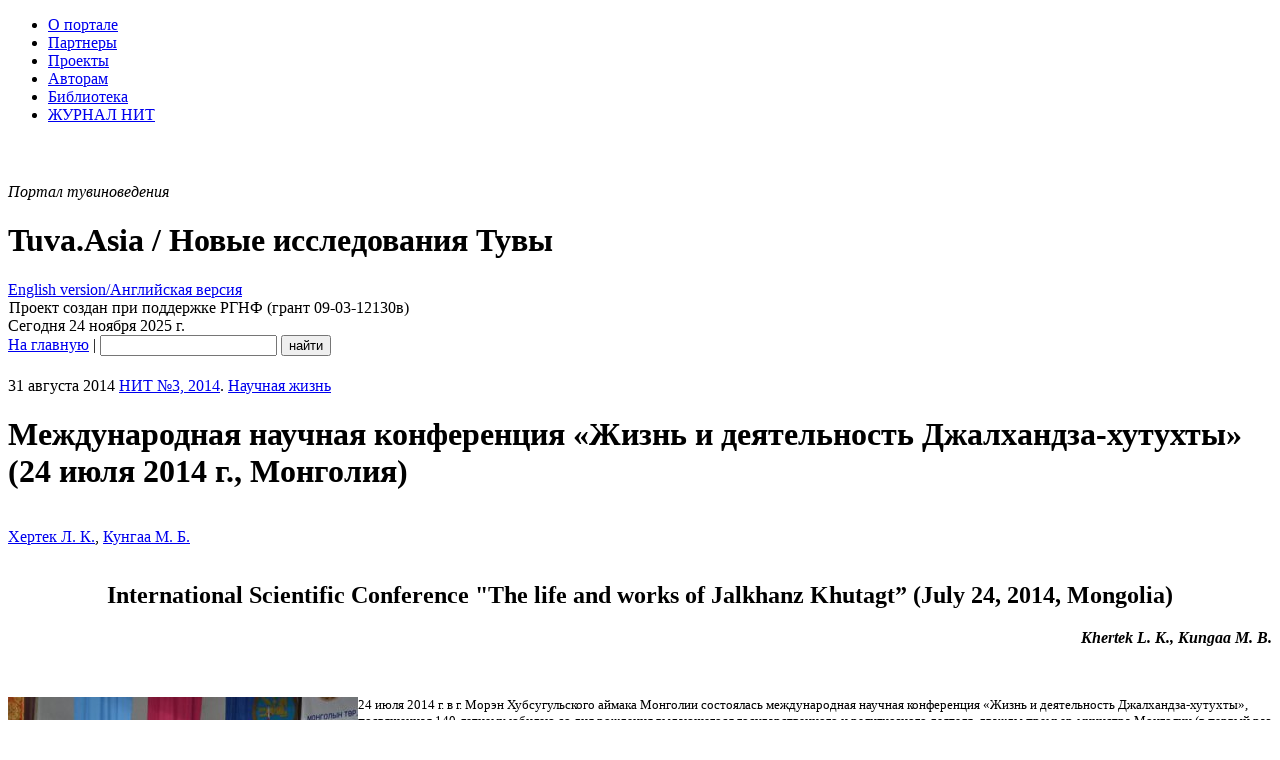

--- FILE ---
content_type: text/html; charset=utf-8
request_url: https://www.tuva.asia/journal/issue_23/7339-hertek-kungaa.html
body_size: 39350
content:
<!DOCTYPE html PUBLIC "-//W3C//DTD XHTML 1.0 Transitional//EN" "http://www.w3.org/TR/xhtml1/DTD/xhtml1-transitional.dtd">
<html xmlns="http://www.w3.org/1999/xhtml" xml:lang="ru" lang="ru">
<head>
<meta http-equiv="Content-Type" content="text/html; charset=utf-8" />
<title>Международная научная конференция «Жизнь и деятельность Джалхандза-хутухты» (24 июля 2014 г., Монголия) &raquo; Tuva.Asia</title>
<meta name="description" content="24 июля 2014 г. в г. Морэн Хубсугульского аймака Монголии состоялась международная научная конференция &laquo;Жизнь и деятельность Джалхандза-хутухты&raquo;, посвященная 140-летнему юбилею с" />
<meta name="keywords" content="&mdash, Монголии, Джалхандзахутухты, аймака, доктор, Джалхандзахутухты&raquo, профессор, истории, Хубсугульского, хошуна, государственного, Института, состоялась, &laquoЖизнь, правительства, &laquoО, языка, некоторых, Богдогэгэна, сектора" />
<meta property="fb:app_id" content="101530169907812" />
<meta property="og:site_name" content="Tuva.Asia" />
<meta property="og:type" content="article" />
<meta property="og:title" content="Международная научная конференция «Жизнь и деятельность Джалхандза-хутухты» (24 июля 2014 г., Монголия)" />
<meta property="og:description" content="24 июля 2014 г. в г. Морэн Хубсугульского аймака Монголии состоялась международная научная конференция «Жизнь и деятельность Джалхандза-хутухты», посвященная 140-летнему юбилею со дня рождения выдающегося государственного и религиозного деятеля, дважды премьер-министра Монголии (в первый раз теократического правительства «Многими возведенного» Богдо-гэгэна VIII Джибдзундамба-хутухты (22.02.1921–10.07.1921) и во..." />
<meta property="og:url" content="https://www.tuva.asia/journal/issue_23/7339-hertek-kungaa.html" />
<meta property="og:locale" content="ru_RU" />
<meta property="og:image" content="https://www.tuva.asia/uploads/posts/2014-08/1409298952_dsc_0369-1.jpg" />
<meta property="og:image" content="https://www.tuva.asia/uploads/posts/2014-08/1409298990_dscn1455.jpg" />
<meta property="og:image" content="https://www.tuva.asia/uploads/posts/2014-08/1409299007_img_2400.jpg" />
<meta property="og:image" content="https://www.tuva.asia/uploads/posts/2014-08/1409298955_dscn1455.jpg" />
<meta property="og:image" content="https://www.tuva.asia/og_logo.jpg" />
<meta property="article:publisher" content="https://www.facebook.com/Tuva.Asia" />
<link rel="search" type="application/opensearchdescription+xml" href="https://www.tuva.asia/engine/opensearch.php" title="Tuva.Asia" />
<link rel="alternate" type="application/rss+xml" title="Tuva.Asia" href="https://www.tuva.asia/rss.xml" />
<script type="text/javascript" src="/engine/classes/min/index.php?charset=utf-8&amp;g=general&amp;16"></script>
<script type="text/javascript" src="/engine/classes/min/index.php?charset=utf-8&amp;f=engine/classes/highslide/highslide.js,engine/classes/masha/masha.js&amp;16"></script>
<script type="text/javascript" src="https://ajax.googleapis.com/ajax/libs/webfont/1/webfont.js"></script>
<script type="text/javascript" src="/engine/editor/scripts/webfont.js"></script>
<link media="screen" href="/engine/editor/css/default.css" type="text/css" rel="stylesheet" />
<meta name="yandex-verification" content="02d903f4dc365432" />
<link rel="shortcut icon" href="/favicon.ico" />
<link rel="apple-touch-icon" href="/apple-touch-icon.png" />
<link rel="yandex-tableau-widget" href="/manifest.json" />
<link href="/templates/nit/style/style.css" type="text/css" rel="stylesheet" />
<link href="/templates/nit/style/engine.css" type="text/css" rel="stylesheet" />
<script type="text/javascript" src="/templates/nit/js/libs.js"></script>
<script type="text/javascript" src="/engine/classes/js/nav.js"></script>
<script type="text/javascript" src="/engine/classes/js/footnotes.js"></script>
<script src="//vk.com/js/api/openapi.js" type="text/javascript"></script>
<link href='//fonts.googleapis.com/css?family=PT+Serif:400,700,400italic,700italic&subset=latin,cyrillic-ext,latin-ext,cyrillic' rel='stylesheet' type='text/css'>
</head>
<body>
<!--VKontakte-->

<script type="text/javascript">
  VK.init({apiId: 2033785, onlyWidgets: true});
</script>
<script type="text/javascript" src="//vk.com/js/api/share.js?10"></script>
<!--/VKontakte-->
<script type="text/javascript">
<!--
var dle_root       = '/';
var dle_admin      = '';
var dle_login_hash = '';
var dle_group      = 5;
var dle_skin       = 'nit';
var dle_wysiwyg    = '0';
var quick_wysiwyg  = '1';
var dle_act_lang   = ["Да", "Нет", "Ввод", "Отмена", "Сохранить", "Удалить", "Загрузка. Пожалуйста, подождите..."];
var menu_short     = 'Быстрое редактирование';
var menu_full      = 'Полное редактирование';
var menu_profile   = 'Просмотр профиля';
var menu_send      = 'Отправить сообщение';
var menu_uedit     = 'Админцентр';
var dle_info       = 'Информация';
var dle_confirm    = 'Подтверждение';
var dle_prompt     = 'Ввод информации';
var dle_req_field  = 'Заполните все необходимые поля';
var dle_del_agree  = 'Вы действительно хотите удалить? Данное действие невозможно будет отменить';
var dle_spam_agree = 'Вы действительно хотите отметить пользователя как спамера? Это приведёт к удалению всех его комментариев';
var dle_complaint  = 'Укажите текст вашей жалобы для администрации:';
var dle_big_text   = 'Выделен слишком большой участок текста.';
var dle_orfo_title = 'Укажите комментарий для администрации к найденной ошибке на странице';
var dle_p_send     = 'Отправить';
var dle_p_send_ok  = 'Уведомление успешно отправлено';
var dle_save_ok    = 'Изменения успешно сохранены. Обновить страницу?';
var dle_reply_title= 'Ответ на комментарий';
var dle_tree_comm  = '0';
var dle_del_news   = 'Удалить статью';
var allow_dle_delete_news   = false;
//-->
</script><script type="text/javascript">
<!--
	hs.graphicsDir = '/engine/classes/highslide/graphics/';
	hs.outlineType = 'rounded-white';
	hs.numberOfImagesToPreload = 0;
	hs.showCredits = false;
	hs.dimmingOpacity = 0.60;
	hs.lang = {
		loadingText :     'Загрузка...',
		playTitle :       'Просмотр слайдшоу (пробел)',
		pauseTitle:       'Пауза',
		previousTitle :   'Предыдущее изображение',
		nextTitle :       'Следующее изображение',
		moveTitle :       'Переместить',
		closeTitle :      'Закрыть (Esc)',
		fullExpandTitle : 'Развернуть до полного размера',
		restoreTitle :    'Кликните для закрытия картинки, нажмите и удерживайте для перемещения',
		focusTitle :      'Сфокусировать',
		loadingTitle :    'Нажмите для отмены'
	};
	
	hs.align = 'center';
	hs.transitions = ['expand', 'crossfade'];
	hs.addSlideshow({
		interval: 4000,
		repeat: false,
		useControls: true,
		fixedControls: 'fit',
		overlayOptions: {
			opacity: .75,
			position: 'bottom center',
			hideOnMouseOut: true
		}
	});
//-->
</script>
<script>
  (function(i,s,o,g,r,a,m){i['GoogleAnalyticsObject']=r;i[r]=i[r]||function(){
  (i[r].q=i[r].q||[]).push(arguments)},i[r].l=1*new Date();a=s.createElement(o),
  m=s.getElementsByTagName(o)[0];a.async=1;a.src=g;m.parentNode.insertBefore(a,m)
  })(window,document,'script','//www.google-analytics.com/analytics.js','ga');

  ga('create', 'UA-69265845-1', 'auto');
  ga('send', 'pageview');

</script>
<!-- Rating@Mail.ru counter -->
<script type="text/javascript">
var _tmr = window._tmr || (window._tmr = []);
_tmr.push({id: "1661572", type: "pageView", start: (new Date()).getTime()});
(function (d, w, id) {
  if (d.getElementById(id)) return;
  var ts = d.createElement("script"); ts.type = "text/javascript"; ts.async = true; ts.id = id;
  ts.src = (d.location.protocol == "https:" ? "https:" : "http:") + "//top-fwz1.mail.ru/js/code.js";
  var f = function () {var s = d.getElementsByTagName("script")[0]; s.parentNode.insertBefore(ts, s);};
  if (w.opera == "[object Opera]") { d.addEventListener("DOMContentLoaded", f, false); } else { f(); }
})(document, window, "topmailru-code");
</script><noscript><div style="position:absolute;left:-10000px;">
<img src="//top-fwz1.mail.ru/counter?id=1661572;js=na" style="border:0;" height="1" width="1" alt="Рейтинг@Mail.ru" />
</div></noscript>
<!-- //Rating@Mail.ru counter -->
<!--LiveInternet counter--><script type="text/javascript"><!--
new Image().src = "//counter.yadro.ru/hit?r"+
escape(document.referrer)+((typeof(screen)=="undefined")?"":
";s"+screen.width+"*"+screen.height+"*"+(screen.colorDepth?
screen.colorDepth:screen.pixelDepth))+";u"+escape(document.URL)+
";h"+escape(document.title.substring(0,80))+
";"+Math.random();//--></script><!--/LiveInternet-->
<!--ШАПКА--><div class="wwide"><div class="wrapper"><div class="shadlr"><div class="shadlr"><div class="container">
<div class="top_nav">
<div id="top_menu" class="headernav"><ul><li><a href="/about.html">О портале</a></li>
<li><a href="/partners.html">Партнеры</a></li>
<li><a href="/project.html">Проекты</a></li>
<li><a href="/author.html">Авторам</a></li>
<li><a href="/lib">Библиотека</a></li>
<li><a href="https://nit.tuva.asia/russian.html">ЖУРНАЛ НИТ</a></li></ul>
</div>
<div id="top_id" class="top_pattern"><div id="6plus" title="Возрастное ограничение: 6+" style="margin-left: 3px; background: url(/img/6plus.png) no-repeat; width: 39px; height: 43px;" ></div><span class="eij"><em>Портал тувиноведения</em><div class="display_none"><h1>Tuva.Asia / Новые исследования Тувы</h1></div></span><a href="https://en.tuva.asia/"><div class="lang_sel" title="English version/Английская версия"><div class="display_none">English version/Английская версия</div></div></a></div>
<div id="bookshelf" class="bookshelf5"></div>
<div title="Tuva.Asia / Новые исследования Тувы" id="logo" class="nit_logo"><a href="/" id="homeLink"><img src="/img/empty.gif" class="logo_link"></a><span class="rgnf">Проект создан при поддержке РГНФ (грант 09-03-12130в)</span><div class="shadtop"></div></div>	
</div>
<div class="subtop_nav">
<div class="subtop_nav_l">Сегодня 24 ноября 2025 г.</div>
<div class="subtop_nav_r"><form name="headersearch" id="headersearch" action="/?do=search" method="post"><input type="hidden" name="do" id="do" value="search" /><input type="hidden" name="subaction" id="subaction" value="search" />
<a href="/" class="anons_link">На главную</a> | <input type="text" name="story" id="search_input" value="" class="textin" /> <input type="submit" class="find" name="dosearch" id="dosearch" value="найти" />
</form>
</div>
</div>
</div></div></div></div></div><!--/ШАПКА-->	
<!--ОСНОВНАЯ ЧАСТЬ--><div class="wwide"><div class="wrapper"><div class="shadlr"><div class="shadlr"><div class="container"><div class="container containerm"><div class="vsep"><div class="vsep"><div id="midside" class="rcol">


<div id="wrap"><div style="height:21px;width:100%;margin-left:-10px;""></div><div class="text_body"> 








<div id='dle-content'><div class="base fullstory">
	<div class="dpad">
		<div class="fcatdate"><div class="catdate"><div class="catdate"><span class="catdate_l">31 августа 2014</span> <span class="catdate_r"><a href="https://www.tuva.asia/journal/issue_23/" class="cat_link">НИТ №3, 2014</a>. <a href="https://www.tuva.asia/journal/scientific/" class="cat_link">Научная жизнь</a></span></div></div></div>
		<h1>Международная научная конференция «Жизнь и деятельность Джалхандза-хутухты» (24 июля 2014 г., Монголия)</h1>
		<div id="author" style="width:100%;display:table;"><p class="signed" style="text-align:left;float:left;"><a href="https://www.tuva.asia/persons/7300-hertek.html">Хертек Л. К.</a>, <a href="https://www.tuva.asia/persons/893-kungaa.html">Кунгаа М. Б.</a></p> <p class="signed" style="text-align:left;float:left;"><em></em></p></div>
		<div class="maincont">
			<div class="indent"><h2 style="text-align: center;">International Scientific Conference "The life and works of Jalkhanz Khutagt” (July 24, 2014, Mongolia)</h2>
<p style="text-align: right;"><i><b>Khertek L. K., Kungaa M. B.</b></i></p>
<p style="text-align: right;"><i><b>&nbsp;</b></i></p>
<div style="text-align: left;"><span style="font-size: 10pt;"><!--TBegin:https://www.tuva.asia/uploads/posts/2014-08/1409298952_dsc_0369-1.jpg|left--><a href="https://www.tuva.asia/uploads/posts/2014-08/1409298952_dsc_0369-1.jpg" rel="highslide" class="highslide"><img src="https://www.tuva.asia/uploads/posts/2014-08/thumbs/1409298952_dsc_0369-1.jpg" style="float:left;" alt='Международная научная конференция «Жизнь и деятельность Джалхандза-хутухты» (24 июля 2014 г., Монголия)' title='Международная научная конференция «Жизнь и деятельность Джалхандза-хутухты» (24 июля 2014 г., Монголия)'  /></a><!--TEnd-->24 июля 2014 г. в г. Морэн Хубсугульского аймака Монголии состоялась международная научная конференция «Жизнь и деятельность Джалхандза-хутухты», посвященная 140-летнему юбилею со дня рождения выдающегося государственного и религиозного деятеля, дважды премьер-министра Монголии (в первый раз теократического правительства «Многими возведенного» Богдо-гэгэна VIII Джибдзундамба-хутухты (22.02.1921–10.07.1921) и во второй — Народного правительства (07.03.1922–23.06.1923)), &nbsp;достопочтенного Цэдэнсодномын Дамдинбазара. Полное имя его со всеми титулами и почетными званиями: </span><i>Самади багш, Номун хан, Түгээмэл Сайдай, гүжир хамба Джалхандза-хутухта Дамдинбазар</i><span style="font-size: 10pt;">.</span></div>
<p>Джалхандза-хутухта VIII Цэдэнсодномын Дамдинбазар (1874–23.06.1923) — один из тринадцати высших лам-перерожденцев Монголии, имеющих печати. Был родом из хотогойтского хошуна гуна Загдсамбара Дзасактухановского аймака Монголии. Родился в первый месяц лета в год Синей деревянной собаки в местности Бугын чулуу (Оленный камень) вблизи озера Ойгон (ныне территория сумона Нумрэг Дзабханского аймака). В возрасте 5 лет был распознан как перерожденец хубилган святейшего Джалхандза-хутухты и возведен на престол монастыря Равданчойнхорлин на территории современного сумона Бурэнхаан Хубсугульского аймака.</p>
<p>В 1892 г. прибыл в Ургу в дацан Гунгаачойлон и вскоре был призван к Богдо-гэгэну VIII Джебдзундамба-хутухте и назначен на должность приближенного к святейшеству советника <i>г</i><i>үжир хамба</i>.</p>
<p>Как один из влиятельнейших и высокопоставленных лам он сыграл важную роль в национально-освободительном движении монгол, в победе национальной революции 1911 г. и создании теократического государства Богдо-гэгэна. В начале 1912 г. был направлен в Кобдоский округ в качестве сановника по устройству Западной окраины «Баруун хязгаарыг тохинуулах сайд». За заслуги, проявленные при освобождении Кобдо от маньчжуров и приведение более двадцати западномонгольских хошунов дербетов, улетов и урянхайцев к присоединению к вновь созданному государству монголов, был удостоен звания <i>Самади багш</i>.</p>
<p>С Тувой Джалхандза-хутухту связывают тесные духовные связи и отношения «наставник — ученик», созданные в начале XX в. В апреле месяце 1912 г. правитель Тоджинского хошуна Тонмид, правитель Салчакского хошуна Балжинням подали прошение Богдо-гэгэну о присоединении к Монгольскому государству, и в 3-м месяце 1913 г. по высочайшему указу Богдо-гэгэна были причислены к шабинарскому ведомству Джалхандза-хутухты, получили печати, правителям хошунов был пожалован титул княжеского достоинства 6-ой степени «улсад туслагч гүн» («помощник государства гун»). В 5-ом месяце 1913 г. Хемчикский хошун во главе с Буян-Бадыргы после подачи прошения в июле месяце 1912 г. также был причислен к шабинарскому ведомству Джалхандза-хутухты. Подобные прошения были поданы правителями указанных трех хошунов в 1919 и 1924 годах. В Национальном музее Республики Тыва им. Алдан Маадыр хранятся печати шаби Джалхандза-хутухты Салчакского хошуна от 1914 г. и Хемчикского хошуна от 1919 г.</p>
<p><!--TBegin:https://www.tuva.asia/uploads/posts/2014-08/1409298990_dscn1455.jpg|right--><a href="https://www.tuva.asia/uploads/posts/2014-08/1409298990_dscn1455.jpg" rel="highslide" class="highslide"><img src="https://www.tuva.asia/uploads/posts/2014-08/thumbs/1409298990_dscn1455.jpg" style="float:right;" alt='Международная научная конференция «Жизнь и деятельность Джалхандза-хутухты» (24 июля 2014 г., Монголия)' title='Международная научная конференция «Жизнь и деятельность Джалхандза-хутухты» (24 июля 2014 г., Монголия)'  /></a><!--TEnd-->Конференция была организована Институтом истории Академии наук Монголии и Администрацией Хубсугульского аймака и состоялась в здании аймачной администрации. Кроме монгольских ученых, в ней приняли участие научные сотрудники Тувинского института гуманитарных исследований: д. ф. н., зав. сектором фольклора &nbsp;С. М. Орус-оол; к. ф. н., в. н. с. сектора монголоведения А. С. Донгак; к. п. н., в. н. с. сектора фольклора М. Б. Кунгаа; к. ф. н., в. н. с. сектора языка О. М. Саая; с. н. с. сектора монголоведения Л. К. Хертек.</p>
<p>Во время работы конференции состоялась церемония открытия памятника Джалхандза-хутухты, установленного на левой стороне площади перед зданием аймачной администрации. В центре площади в 2010 г. был воздвигнут памятник предводителю антиманьчжурского восстания 1755–1756 гг. хотогойтскому князю Шадар-вану Чингунжаву.</p>
<p>Основная часть докладов, представленных на конференции, была посвящена достопочтенному Джалхандза-хутухта. В частности, зав. отделом современной истории Монголии Института истории АН Монголии, доктор наук (Ph.D), профессор Н. Хишигт сделала доклад на тему «Жизнь и деятельность выдающегося государственного и религиозного деятеля Монголии Джалхандза-хутухты»; директор Института науки и культуры при монастыре Гандантэгчинлэн, доктор (Ph.D), профессор Ш. Сонинбаяр и гэшэ лама монастыря Дашчоймбол Ш. Дашдондог представили общий доклад «К исследованию биографии Джалхандза-хутухты Дамдинбазара по тибетоязычным источникам»; директор института образования, академик, доктор наук, профессор Н. Бегз выступил на тему «Премьер-министр С. Дамдинбазар и некоторые вопросы государственной политики по образованию в новой Монголии»; зав. отделом по науке Монгольского государственного университета образования, доктор наук (Ph.D), профессор Л. Алтанзаяа — «Некоторые сведения о шабинарах Джалхандза хутухты»; зав. отделом прикладной лингвистики Института языка и литературы АН Монголии, доктор наук (Ph.D) Г. Гэрэлмаа — «Об особенностях языка писем Джалхандза-хутухты»; в. н. с. отдела тибетологии Института языка и литературы АН Монголии Р. Отгонбаатар — &nbsp;«О некоторых сведениях, относящихся к Джалхандза-хутухте»; преподаватель кафедры истории Института гуманитарных наук Ховдинского <!--TBegin:https://www.tuva.asia/uploads/posts/2014-08/1409299007_img_2400.jpg|left--><a href="https://www.tuva.asia/uploads/posts/2014-08/1409299007_img_2400.jpg" rel="highslide" class="highslide"><img src="https://www.tuva.asia/uploads/posts/2014-08/thumbs/1409299007_img_2400.jpg" style="float:left;" alt='Международная научная конференция «Жизнь и деятельность Джалхандза-хутухты» (24 июля 2014 г., Монголия)' title='Международная научная конференция «Жизнь и деятельность Джалхандза-хутухты» (24 июля 2014 г., Монголия)'  /></a><!--TEnd-->государственного университета, доктор (Ph.D), профессор Л. Нямсурэн — «К вопросу об исследованиях по Джалхандза-хутухте Дамдинбазару»; преподаватель истории средней школы сумона Шинэ-Идэр Д. Туваанжав — «Из краеведческих материалов по деятельности Джалхандза-хутухты»; доктор наук (Ph.D), профессор Университета научных технологий Б. Пүрэвсүрэн, ветеран государственной службы Хубсугульского аймака Н. Цэрэнхүү — «О некоторых вещах, связанных с наследием Джалхандза-хутухты»; краевед, журналист М. Нямаа — «О некоторых памятниках культурного наследия, связанных с Джалхандза-хутухтой С. Дамдинбазаром»; научный сотрудник отдела регистрации и информации по культурному наследию Хубсугульского аймака Х. Баасансүрэн — «О некоторых легендах и рассказах, связанных с Джалхандза-хутухтой С. Дамдинбазаром».</p>
<p>Научными сотрудниками ТИГИ были представлены следующие доклады: «Шабинары Джалхандза-хутухты в Танну-Урянхае» (Л. К. Хертек), «Буддийские мотивы в тувинском фольклоре» (С. М. Орус-оол), «Названия божеств в тувинском языке в сравнительном аспекте» (О. М. Саая), «Религиозные воззрения и обряды цэнгэльских тувинцев» (А. С. Донгак), «Тувинские предания и легенды о ламах» (М. Б. Кунгаа).</p>
<p>На заключительном заседании участники конференции отметили в целом хорошую&nbsp; организацию ее работы и высокий научный уровень докладов. Немало слов благодарности &nbsp;прозвучало в адрес тувинской делегации, поездка которой состоялась благодаря личной &nbsp;спонсорской помощи &nbsp;доктора религиоведения (Ph.D), руководителя &nbsp;Службы по охране объектов культурного наследия (памятников истории и культуры) Республики Тыва&nbsp; У. П. Бичелдей. От имени&nbsp; всех членов делегации искренне &nbsp;благодарим Ульяну Павловну. &nbsp;&nbsp;</p>
<p>&nbsp;</p>
<p style="text-align: right;"><i>&nbsp;&nbsp;&nbsp;&nbsp;&nbsp;&nbsp;&nbsp; Дата поступления: 10.08.2014 г.</i></p>
<p style="text-align: left;"><b><a href="https://www.tuva.asia/issue_23.html"></a></b></p>
<p style="text-align: left;">Скачать файл статьи <span class="attachment"> <a href="https://www.tuva.asia/engine/download.php?id=698" >24-Hertek-Kungaa.pdf</a>  [812,58 Kb] (cкачиваний: 23)</span>
&nbsp;</p>
<p style="text-align: left;"><b><a href="https://www.tuva.asia/issue_23.html">К Содержанию номера</a></b></p>
<p style="text-align: left;"><b><i>Библиографическое описание статьи:</i></b></p>
<p><b>Международная научная конференция «Жизнь и деятельность Джалхандза-хутухты» (24 июля 2014 г., Монголия) (Л. К. Хертек, М. Б. Кунгаа) [Электронный ресурс] // Новые исследования Тувы. 2014, № 3. URL: https://www.tuva.asia/journal/issue_23/7339-hertek-kungaa.html&nbsp;(дата обращения: дд.мм.гг.).</b></p></div>
			<div class="clr"></div>
		</div>
		<div class="storenumber"></div>
		
<div id="footnotes"></div>
<div style="margin: 30px;padding-bottom:25px;">
<NOINDEX><p><em>На сайте установлена система <a href="http://orphus.ru/" target="_blank">Orphus</a>. Если вы обнаружили ошибку, пожалуйста, сообщите нам, выделив фрагмент с ошибкой и нажав Ctrl + Enter. Ваш браузер останется на этой же странице.</em></p></NOINDEX>
</div>
<div class="clr"></div>
		<div class="btags"><div class="btags small">Теги: <a href="https://www.tuva.asia/tags/%D0%BA%D0%BE%D0%BD%D1%84%D0%B5%D1%80%D0%B5%D0%BD%D1%86%D0%B8%D1%8F-2014/">конференция-2014</a>, <a href="https://www.tuva.asia/tags/%D0%9C%D0%BE%D0%BD%D0%B3%D0%BE%D0%BB%D0%B8%D1%8F/">Монголия</a>, <a href="https://www.tuva.asia/tags/%D0%A2%D0%98%D0%93%D0%98/">ТИГИ</a></div></div>
		<div class="mlink mlinktags"><div class="mlink">
			
			<ul class="isicons reset">
				<li class="small"><strong>11940</strong> просмотров&nbsp;</li>
				<li class="small"><strong>0</strong> комментариев;</li>
				
			</ul>
			
			<div class="rate"><div id='ratig-layer-7339'><div class="rating">
		<ul class="unit-rating">
		<li class="current-rating" style="width:0%;">0</li>
		<li><a href="#" title="Плохо" class="r1-unit" onclick="doRate('1', '7339'); return false;">1</a></li>
		<li><a href="#" title="Приемлемо" class="r2-unit" onclick="doRate('2', '7339'); return false;">2</a></li>
		<li><a href="#" title="Средне" class="r3-unit" onclick="doRate('3', '7339'); return false;">3</a></li>
		<li><a href="#" title="Хорошо" class="r4-unit" onclick="doRate('4', '7339'); return false;">4</a></li>
		<li><a href="#" title="Отлично" class="r5-unit" onclick="doRate('5', '7339'); return false;">5</a></li>
		</ul>
</div></div></div>

	</div>
</div>
</div>
</div>


<div class="related">
	<div class="dtop"><span><b>Читайте также:</b></span></div>
	<ul class="reset">
		<li><a href="https://www.tuva.asia/news/tuva/7386-drevnie.html">V-ая Международная научная конференция «Древние культуры Монголии и Байкальской Сибири»</a></li><li><a href="https://www.tuva.asia/news/asia/5753-ulanbator.html">В Улан-Баторе состоялась конференция «Эра Великого Майтреи: перспективы социального развития»</a></li><li><a href="https://www.tuva.asia/news/asia/4512-bogdo-gegen.html">Ушел из жизни Его Святейшество Богдо-гэгэн IX Джебцзундамба-хутухта</a></li><li><a href="https://www.tuva.asia/news/asia/2723-bogdo-gegen.html">Богдо гэгэн IX и религиозная жизнь Монголии</a></li><li><a href="https://www.tuva.asia/news/asia/2433-bogdo.html">Богдо-гэгэн IX стал гражданином Монголии</a></li>
	</ul>
</div>

</div>
<hr color="#E5E5E5" noshade size="1"><div class="otst_lp"><p><img src="/img/vkontakte.gif" width="81" height="20" alt="ВКонтакте" align="left" /> ОБСУЖДЕНИЕ</p><div id="vk_comments"></div>
<script type="text/javascript">
VK.Widgets.Comments("vk_comments", {limit: 15, attach: "*"}, 7339);
</script></div>
</div></div>

<!-- Yandex.RTB R-A-149973-2 -->
<div id="yandex_rtb_R-A-149973-2"></div>
<script type="text/javascript">
    (function(w, n) {
        w[n] = w[n] || [];
        w[n].push(function() {
            Ya.Context.AdvManager.render({
                blockId: "R-A-149973-2",
                renderTo: "yandex_rtb_R-A-149973-2",
                async: false
            });
        });
        document.write('<sc'+'ript type="text/javascript" src="//an.yandex.ru/system/context.js"></sc'+'ript>');
    })(this, "yandexContextSyncCallbacks");
</script>

					
<!--разделитель столбцов--></div><div id="sidebar" class="lcol">
				
<div class="issue_num">
    <a href="https://nit.tuva.asia/russian.html?/nit/issue/view/67/"><img src="/img/issues/67.jpg" border="0" width="220" height="310" class="no_margin" alt="Новые исследования Тувы. 2025, №3" title="Новые исследования Тувы. 2025, №3">
    </a>
</div>



<div class="logindiv">
					
</div>					
		<div  align="center">
	<br />

	</div><div align="center"><div id="calendar-layer"><table id="calendar" class="calendar"><tr><th colspan="7" class="monthselect"><a class="monthlink" onclick="doCalendar('10','2025','right'); return false;" href="https://www.tuva.asia/2025/10/" title="Предыдущий месяц">&laquo;</a>&nbsp;&nbsp;&nbsp;&nbsp;Ноябрь 2025&nbsp;&nbsp;&nbsp;&nbsp;&raquo;</th></tr><tr><th class="workday">Пн</th><th class="workday">Вт</th><th class="workday">Ср</th><th class="workday">Чт</th><th class="workday">Пт</th><th class="weekday">Сб</th><th class="weekday">Вс</th></tr><tr><td colspan="5">&nbsp;</td><td  class="weekday" >1</td><td  class="weekday" >2</td></tr><tr><td  class="day" >3</td><td  class="day" >4</td><td  class="day" >5</td><td  class="day" >6</td><td  class="day" >7</td><td  class="weekday" >8</td><td  class="weekday" >9</td></tr><tr><td  class="day" >10</td><td  class="day" >11</td><td  class="day" >12</td><td  class="day" >13</td><td  class="day" >14</td><td  class="weekday" >15</td><td  class="weekday" >16</td></tr><tr><td  class="day" >17</td><td  class="day" >18</td><td  class="day" >19</td><td  class="day" >20</td><td  class="day" >21</td><td  class="weekday" >22</td><td  class="weekday" >23</td></tr><tr><td  class="day day-current" >24</td><td  class="day" >25</td><td  class="day" >26</td><td  class="day" >27</td><td  class="day" >28</td><td  class="weekday" >29</td><td  class="weekday" >30</td></tr></table></div>
	</div>			
<!--/ОСНОВНАЯ ЧАСТЬ--></div><div class="clr"></div></div></div></div></div></div></div></div></div>

<!--ПОДВАЛ--><div class="wwide"><div class="wrapper"><div class="shadlr"><div class="shadlr"><div class="container"><div class="podval" id="podval">
<div class="podvals">&copy; 2009&mdash;2025, Тува.Азия  - портал тувиноведения, электронный журнал &laquo;Новые исследования Тувы&raquo;. Все права защищены. <br />
Сайт основан в 2009 году<br />
<em>Зарегистрирован в качестве СМИ Федеральной службой по надзору в сфере связи, информационных технологий и массовых коммуникаций (Роскомнадзор), свидетельство о регистрации Эл&nbsp;№ФС77-37967 от 5&nbsp;ноября 2009&nbsp;г.</em><br /><br />

При цитировании или перепечатке новостей &mdash; ссылка (для сайтов в интернете &mdash; <a href="http://www.tuva.asia">гиперссылка</a>) на новостную ленту &laquo;Тува.Азия&raquo; обязательна. 
</div>
<div class="podvalr">
<div id="counters"><p>
<!-- Rating@Mail.ru logo -->
<a href="http://top.mail.ru/jump?from=1661572">
<img src="//top-fwz1.mail.ru/counter?id=1661572;t=212;l=1" 
style="border:0;" height="31" width="88" alt="Рейтинг@Mail.ru" /></a>
<!-- //Rating@Mail.ru logo -->
<!-- Yandex.Metrika -->
<script src="//mc.yandex.ru/metrika/watch.js" type="text/javascript"></script>
<script type="text/javascript">
try { var yaCounter466343 = new Ya.Metrika(466343); } catch(e){}
</script>
<noscript><div style="position: absolute;"><img src="//mc.yandex.ru/watch/466343" alt="" /></div></noscript>
<!-- /Yandex.Metrika -->
<!--LiveInternet logo--><a href="http://www.liveinternet.ru/click"
target="_blank"><img src="//counter.yadro.ru/logo?11.11"
title="LiveInternet: показано число просмотров за 24 часа, посетителей за 24 часа и за сегодня"
alt="" border="0" width="88" height="31"/></a><!--/LiveInternet-->
<!--Openstat--><span id="openstat2103615"></span><script type="text/javascript">
var openstat = { counter: 2103615, image: 5045, next: openstat, track_links: "all" }; document.write(unescape("%3Cscript%20src=%22http" +
(("https:" == document.location.protocol) ? "s" : "") +
"://openstat.net/cnt.js%22%20defer=%22defer%22%3E%3C/script%3E"));
</script><!--/Openstat-->
</p></div>
<div id="clustrmaps">
<a href="http://www3.clustrmaps.com/counter/maps.php?url=http://www.tuva.asia" id="clustrMapsLink"><img src="https://www3.clustrmaps.com/counter/index2.php?url=http://www.tuva.asia" style="border:0px;" alt="География посетителей сайта" title="География посетителей сайта" id="clustrMapsImg" onerror="this.onerror=null; this.src='https://www2.clustrmaps.com/images/clustrmaps-back-soon.jpg'; document.getElementById('clustrMapsLink').href='http://www2.clustrmaps.com';" class="no_margin" /></a>
</div>
</div>
</div><!--/ПОДВАЛ-->
</div>
</div></div>
</div>
</div>
</body>
</html>